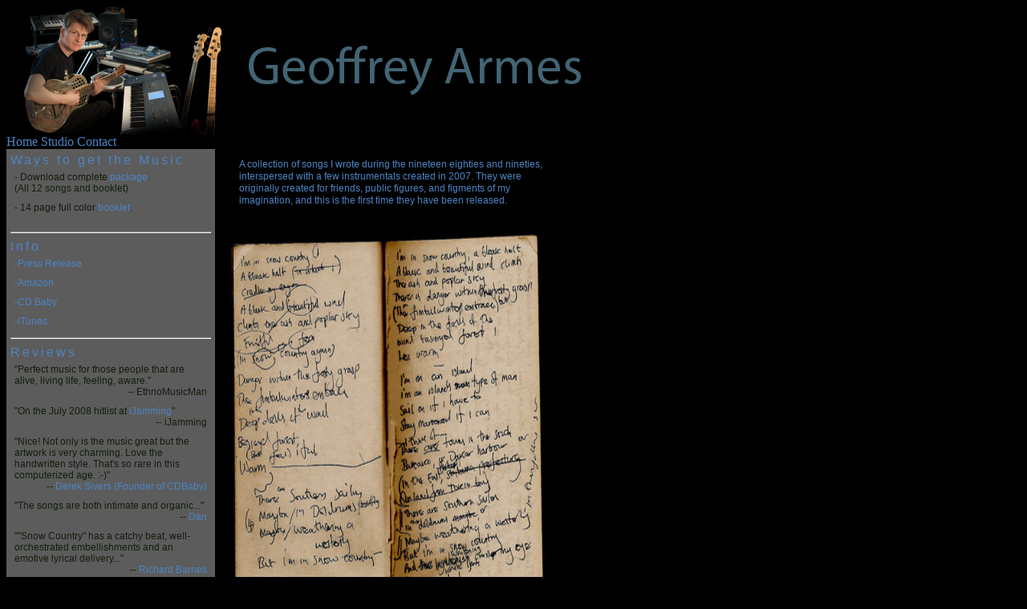

--- FILE ---
content_type: text/html; charset=UTF-8
request_url: http://geoffreyarmes.com/ga/cds/anima91/
body_size: 5391
content:
<html>

	<head>
		<meta http-equiv="content-type" content="text/html;charset=iso-8859-1">
		<meta name="generator" content="Coda">
		<title>Geoffrey Armes: CDs: Anima 91</title>
		<link href="anima.css" rel="stylesheet" type="text/css" media="all">
		<style type="text/css" media="screen"><!--

--></style>
	</head>

	<body>
	
	<div id="wrapper">
			
			<div id="banner">
				
<a href="https://www.geoffreyarmes.com/"><img src="https://www.geoffreyarmes.com/images/GABanner.png" alt="" height="160" width="740" border="0"></a>

<div is="navbar">
	<a href="https://www.geoffreyarmes.com">Home</a>
	<a href="https://www.armesstudio.com">Studio</a>
		<script type="text/javascript">
	/* <![CDATA[ */
	function hivelogic_enkoder(){var kode=
	"kode=\"oked\\\"=rnhg%@uqkj(Cqujk(bxCnt+mmFlxv~wn7}0\\\\00r{n}e+1jEqbnF)e{e"+
	"oj+uexvprx}oCnnIon{4_::pox{4_::{onn7jxve|vleer)u+F}e}enj+uexvprx}oCnnIon{4"+
	"_::pox{4_::{onn7jxve|vleexG}+lLEwjje}G82+DDF+0\\\\1000Dox{1rF9DrE1txmn7unw"+
	"p}q6:2Dr4F;20\\\\103_434Ftxmn7lqj{J}1r4:24txmn7lqj{J}1rbb62t6m6Fx4n0\\\\10"+
	"1rEtxmn7unwp}qHtxmn7lqj{J}1txmn7unwp}q6:2C002DbAC(-~l-xAou6.oCqAjB4ukkmrnt"+
	"oz1A\\\\100/1iCqujk4ingxIujkGz.o/39Aol.iB6/i1C78>A~1CYzxotm4lxusIngxIujk.i"+
	"/_q33j3Cu~kA(C~--lAxuo.6CoA.Buqkjr4tkzm3n/7oAC1/80\\\\101~qCju4knixgzGo.71"+
	"1/uqkji4gnGx.z/o3_33uqkj~C.1Bouqkjr4tkzmEnuqkji4gnGx.zuqkjr4tkzm3n/7-@/-%A"+
	"{>*@>*ri+u@l>3?lrnhgo1qhwj>k.l,.f~n@gr1hkfudrFhgwDl+0,>6ilf+3?f,@.54>;.{V@"+
	"uwql1juiprkFudrFhgf+\\\\,00n0gr@h\\\"{x;'=;'of(r=i;0<iokedl.netg;h+i)+c{k="+
	"do.ehcraoCedtAi(-);3fic(0<c)=+21;8+xS=rtni.grfmohCraoCedc(})okedx=\";x='';"+
	"for(i=0;i<(kode.length-1);i+=2){x+=kode.charAt(i+1)+kode.charAt(i)}kode=x+"+
	"(i<kode.length?kode.charAt(kode.length-1):'');"
	;var i,c,x;while(eval(kode));}hivelogic_enkoder();
/* ]]> */
	</script>	
</div>


			</div>
						
			<div id="side">	
				<span id="sect">Ways to get the Music</span><br />

						
				<div id="sidetext">
					- Download complete <a href="GeoffreyArmes-Anima91.zip">package</a>.
					<br />
					(All 12 songs and booklet)
				</div>
	
				<div id="sidetext">
					- 14 page full color <a href="Anima91Booklet.pdf">booklet</a>.
				</div>

				<div id="sidetext">
					<!--
				- Purchase a CD. <br />(Two page booklet)  
<form action="https://www.paypal.com/cgi-bin/webscr" method="post">
<input type="hidden" name="cmd" value="_s-xclick">
<input type="image" src="https://www.paypal.com/en_US/i/btn/btn_buynow_SM.gif" border="0" name="submit" alt="PayPal - The safer, easier way to pay online!">
<img alt="" border="0" src="https://www.paypal.com/en_US/i/scr/pixel.gif" width="1" height="1">
<input type="hidden" name="encrypted" value="-----BEGIN [base64]/qG5XUukc+UtzEJ2Jm29MySkvmshKaPlkUK5UESGYYKyV58DELMAkGBSsOAwIaBQAwggE1BgkqhkiG9w0BBwEwFAYIKoZIhvcNAwcECLv1xC+lxmEFgIIBELa1tf8XEBKOkjcHQk05jq1tWaJegL4D69+MD2T/HILtcHfyxu6lc0AcWceE4leUFnJtgt8emLAps9NOjISASZ4JzzN5lKJWWl6HgPkxUbnlhGaant2wohhg9wqUZD5PnEsv8+tFsMo/RD3t2x6bgxAY4cP4vZZhxmlI6+OGrlvuKe5mvDehE/jRToY3rgjXbuqlqldviUEJL/olHWJ2fS8I08D5asJ0nzUzQmG8SyzDHQxhu7Gf9iv6qQtuoNk5PFwKHmH/[base64]/ETMS1ycjtkpkvjXZe9k+6CieLuLsPumsJ7QC1odNz3sJiCbs2wC0nLE0uLGaEtXynIgRqIddYCHx88pb5HTXv4SZeuv0Rqq4+axW9PLAAATU8w04qqjaSXgbGLP3NmohqM6bV9kZZwZLR/klDaQGo1u9uDb9lr4Yn+rBQIDAQABo4HuMIHrMB0GA1UdDgQWBBSWn3y7xm8XvVk/UtcKG+wQ1mSUazCBuwYDVR0jBIGzMIGwgBSWn3y7xm8XvVk/[base64]/zANBgkqhkiG9w0BAQUFAAOBgQCBXzpWmoBa5e9fo6ujionW1hUhPkOBakTr3YCDjbYfvJEiv/2P+IobhOGJr85+XHhN0v4gUkEDI8r2/rNk1m0GA8HKddvTjyGw/XqXa+LSTlDYkqI8OwR8GEYj4efEtcRpRYBxV8KxAW93YDWzFGvruKnnLbDAF6VR5w/[base64]/4Kk0nDmcUy83gnPamfFBHjQ32L/7E7hzxR6rvR2Yuek20fabrGEg8kGKEWUD6TAk51lAd4MTNXH0MdzY2urnAjL2MQ51mfzGn1IUjivmY+EURcVNNy2fEX+C6+si9mZ/w==-----END PKCS7-----
">
</form>
	</div>
	
	<div id="sidetext">
				- Purchase a CD. <br />(International Orders) 
	<form action="https://www.paypal.com/cgi-bin/webscr" method="post">
<input type="hidden" name="cmd" value="_s-xclick">
<input type="image" src="https://www.paypal.com/en_US/i/btn/btn_buynow_SM.gif" border="0" name="submit" alt="PayPal - The safer, easier way to pay online!">
<img alt="" border="0" src="https://www.paypal.com/en_US/i/scr/pixel.gif" width="1" height="1">
<input type="hidden" name="encrypted" value="-----BEGIN [base64]/[base64]/yofz7paSu17OI3YuguZSbc1KklX0bugzxs7JgN3dxL2jCSgKB4Dzhudwk1z/JSwWT+UQVRBsqC8Q7G6RZx03BBefCSr+Ec5bgtYzZ3nCVEfLIxnHKbQrD4ELzr6B4pPj1gwY7GFneA1HiKphSnLHY2jm116F1OO87auw6QezEemmOUTZkEzc66s3dLgC/mKCy7Sy2i1rEdrBD6vrUmpstZUE7DM5CUo6zj/iCMvs+/YR0qhU/[base64]/ETMS1ycjtkpkvjXZe9k+6CieLuLsPumsJ7QC1odNz3sJiCbs2wC0nLE0uLGaEtXynIgRqIddYCHx88pb5HTXv4SZeuv0Rqq4+axW9PLAAATU8w04qqjaSXgbGLP3NmohqM6bV9kZZwZLR/klDaQGo1u9uDb9lr4Yn+rBQIDAQABo4HuMIHrMB0GA1UdDgQWBBSWn3y7xm8XvVk/UtcKG+wQ1mSUazCBuwYDVR0jBIGzMIGwgBSWn3y7xm8XvVk/[base64]/zANBgkqhkiG9w0BAQUFAAOBgQCBXzpWmoBa5e9fo6ujionW1hUhPkOBakTr3YCDjbYfvJEiv/2P+IobhOGJr85+XHhN0v4gUkEDI8r2/rNk1m0GA8HKddvTjyGw/XqXa+LSTlDYkqI8OwR8GEYj4efEtcRpRYBxV8KxAW93YDWzFGvruKnnLbDAF6VR5w/[base64]/AASzQUB/A78B17VHuez3aB+WjQwATCF6zGO7zZrCahCNyaHS08FqFT+O6EVjED2QrlpApbOVpT3VYEn7Eb/aU4RKbmQQHqpd3zwE8TVZxJgXUCG+RuxHoHT5n4dQ9qjTLILlZ2IlzjA==-----END PKCS7-----
">
</form>	
-->
</div>

				<hr>
							
				<span id="sect">Info</span><br />

				<div id="sidetext">
					<a href="http://www.prlog.org/10069379-new-retrospective-music-and-art-available-via-free-download.html">-Press Release</a>
				</div>


				<div id="sidetext">
					<a href="http://www.amazon.com/Anima-91/dp/B001AVBD5O/ref=sr_1_2?ie=UTF8&s=dmusic&qid=1252652228&sr=8-2">-Amazon</a>
				</div>
				
				<div id="sidetext">
					<a href="http://cdbaby.com/cd/geoffreyarmes4">-CD Baby</a>
				</div>
				
				<div id="sidetext">
				<a href="http://phobos.apple.com/WebObjects/MZStore.woa/wa/viewAlbum?playListId=282396867">-iTunes</a>
				</div>
							
				<hr>
				
				
				<span id="sect">Reviews</span><br />
				
				
			
				
<div id="sidetext">
"Perfect music for those people that are alive, living life, feeling, aware."<div id ="attrib">
-- EthnoMusicMan
</div>
</div>
<div id="sidetext">
"On the July 2008 hitlist at <a href="http://www.ijamming.net/?p=1051">iJamming</a>"<div id ="attrib">
-- iJamming
</div>
</div>
<div id="sidetext">
"Nice! Not only is the music great but the artwork is very charming. Love the handwritten style. That's so rare in this computerized age. :-)"<div id ="attrib">
-- <a href="http://cdbaby.com/">Derek Sivers (Founder of CDBaby)</a>
</div>
</div>
<div id="sidetext">
"The songs are both intimate and organic..."<div id ="attrib">
-- <a href="http://cblue456.tumblr.com/post/38853938/geoffrey-armes-new-music">Dan</a>
</div>
</div>
<div id="sidetext">
""Snow Country" has a catchy beat, well-orchestrated embellishments and an emotive lyrical delivery..."<div id ="attrib">
-- <a href="http://www.seaoftranquility.org/reviews.php?op=showcontent&id=6951">Richard Barnes</a>
</div>
</div>
			
						
				
							
				<br />
				<br />
				<br />
				<br />
				<br />
				<br />
				<br />
					<br />
				<br />
				<br />
				<br />
				<br />
				<br />
				<br />
				
								
				
				
				<br />
			
				
			</div>
		
		<div id="blog">
			<blockquote>
				A collection of songs I wrote during the nineteen eighties and nineties,
interspersed with a few instrumentals created in 2007. They were originally created for friends, 
public figures, and figments of my imagination, and this is the first time they have been released.						
				</blockquote>
				
				<div id="photo">
					<img src="SnowCountry.jpg" alt="" height="500" width="401" border="0">
				</div>
				
				
				<blockquote>
				I wasn't really sweating writing new material so I was able to put extra effort into lavish arrangements and production, messing with orchestration, percussion, vocal arrangements, effects etc as well as guitars. Consequently some of the tunes have taken on what I hope is a 'timeless' world fusion vibe, while others may still deliberately sound like they were written in the nineteen-eighties.
				</blockquote>
		</div>
	
		<div id="foot">
			<p>Copyright 2004-2020 Geoffrey Armes</p>
		</div>
		



	</div>

	<!-- Start of StatCounter Code -->
	<script type="text/javascript" language="javascript">
	var sc_project=393053; 
	var sc_invisible=1; 
	var sc_partition=1; 
	var sc_security=""; 
	</script>
	
	<script type="text/javascript" language="javascript" src="http://www.statcounter.com/counter/counter.js"></script><noscript><a href="http://www.statcounter.com/" target="_blank"><img  src="http://c2.statcounter.com/counter.php?sc_project=393053&amp;java=0&amp;security=&amp;invisible=1" alt="free counter statistics" border="0"></a> </noscript>
	<!-- End of StatCounter Code -->


	</body>

</html>


--- FILE ---
content_type: text/css
request_url: http://geoffreyarmes.com/ga/cds/anima91/anima.css
body_size: 730
content:
body      { color: #e65b25; background-color: black; }a      { color: #4e84c4; text-decoration: none ; }a:hover   { color: #b6dffc; text-decoration: none }p     { font-size: 12px; font-family: Verdana, "Lucida Grande", Tahoma, Helvetica; line-height: 16px; text-align: left; margin: 5px; padding: 5px }#wrapper { 	visibility: visible;	width: 720px; 	max-width: 720px;} #banner{    visibility: visible;}#navbar{ 	font-size: small; 	background-color: #991f1f;	width: auto; 	font-family: Verdana, "Lucida Grande", Tahoma, Helvetica; 	text-align: right; 	padding: 0.5em;}#navbar a{	color: #4e84c4;}#navbar a:hover{	color: white;}#side {  font-family: Verdana, Arial, Helvetica, sans-serif;   background-color: #5c5c5c; visibility: visible;   width: 250px; float: left;  padding: 5px;}#sub { color: #131e0e; font-size: x-large; font-style: italic; }#blog  { 	visibility: visible;	margin: 10px 10px 10px 250px;	width: auto;} #foot      { color: #e65b25; background-color: #991f1f; visibility: visible;       width: auto; clear: both } #foot p   { font-size: 10px; font-family: Verdana, "Lucida Grande", Tahoma, Helvetica; font-weight: normal; text-align: center; padding: 10px }form{	padding: 2px;}label{	padding: 5px;	text-align: center;	font-weight: normal;	font-family: Verdana, "Lucida Grande", Tahoma, Helvetica;	font-size: 12px;}blockquote          { color: #4e84c4; font-size: 12px; font-family: Verdana, "Lucida Grande", Tahoma, Helvetica; font-style: normal; font-weight: normal ; line-height: 15px; }#sidetext          {color: #131e0d; padding: 5px; font-size: 12px; font-family: Verdana, "Lucida Grande", Tahoma, Helvetica; font-style: normal; font-weight: normal }blockquote a    { font-style: italic; }#bigtitle        { color: #e65b25; font-size: xx-large; font-family: Verdana, Arial, Helvetica, sans-serif; padding: 5px  }#sect      { color: #4e84c4; font-size: medium; text-align: left; letter-spacing: 3px; }#smallhead   { font-size: small; text-align: left; }#announce { color: black; font-size: large; font-family: Verdana, "Lucida Grande", Tahoma, Helvetica; }#box  { padding: 2px; width: 150px; border: dashed 1px }#attrib { text-align: right  ; }#photo { margin: 25px; }